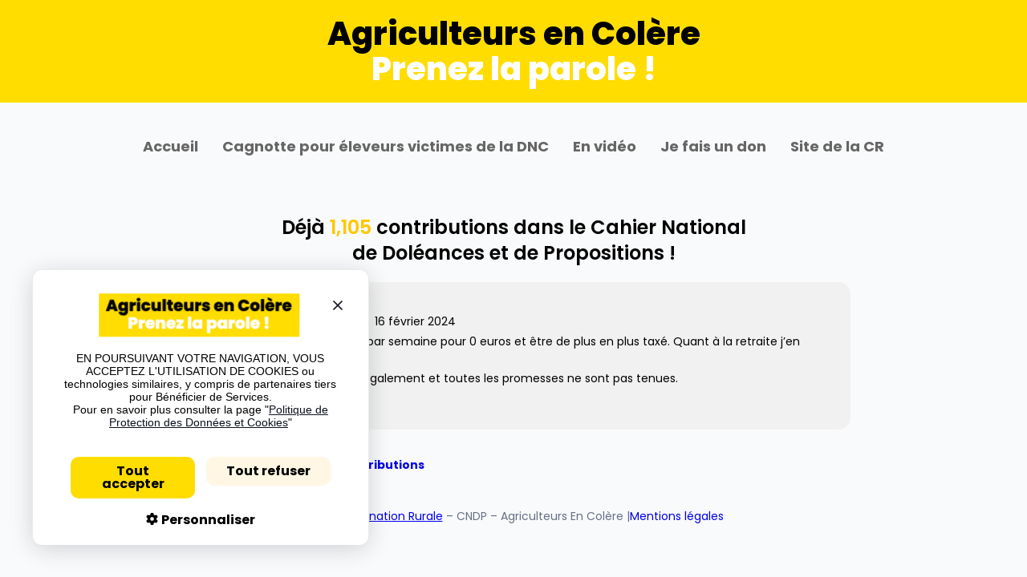

--- FILE ---
content_type: text/javascript; charset=utf-8
request_url: https://agriculteursencolere.fr/app/cache/min/1/app/themes/mw-theme-child/blocks/slider/scripts.js?ver=1756824407
body_size: -197
content:
const swiper=new Swiper('.swiper',{loop:!0,autoplay:{delay:timingDelay},navigation:{nextEl:'.swiper-button-next',prevEl:'.swiper-button-prev',},})

--- FILE ---
content_type: text/javascript; charset=utf-8
request_url: https://agriculteursencolere.fr/app/cache/min/1/app/themes/mw-theme-child/assets/js/scripts.js?ver=1756824406
body_size: -74
content:
document.addEventListener('DOMContentLoaded',function(){let prevUrl=undefined;let p=document.querySelector('.info-text');let slider=document.querySelector('.uagb-block-79a5770c');setInterval(()=>{const currUrl=window.location.href;if(currUrl!==prevUrl){prevUrl=currUrl;if(currUrl.includes("#gf_1")){p.style.display='none'
slider.style.display="none"}}},60)})

--- FILE ---
content_type: text/javascript; charset=utf-8
request_url: https://agriculteursencolere.fr/app/cache/min/1/ajax/libs/lightgallery/2.6.1/plugins/pager/lg-pager.umd.min.js?ver=1756824407
body_size: 522
content:
!function(e,t){"object"==typeof exports&&"undefined"!=typeof module?module.exports=t():"function"==typeof define&&define.amd?define(t):(e="undefined"!=typeof globalThis?globalThis:e||self).lgPager=t()}(this,function(){"use strict";var r=function(){return(r=Object.assign||function(e){for(var t,r=1,o=arguments.length;r<o;r++)for(var i in t=arguments[r])Object.prototype.hasOwnProperty.call(t,i)&&(e[i]=t[i]);return e}).apply(this,arguments)},o="lgUpdateSlides",i="lgBeforeSlide",n={pager:!0};function e(e,t){return this.core=e,this.$LG=t,this.settings=r(r({},n),this.core.settings),this}return e.prototype.getPagerHtml=function(e){for(var t="",r=0;r<e.length;r++)t+='<span  data-lg-item-id="'+r+'" class="lg-pager-cont"> \n                    <span data-lg-item-id="'+r+'" class="lg-pager"></span>\n                    <div class="lg-pager-thumb-cont"><span class="lg-caret"></span> <img src="'+e[r].thumb+'" /></div>\n                    </span>';return t},e.prototype.init=function(){var e,t,r=this;this.settings.pager&&(this.core.$lgComponents.prepend('<div class="lg-pager-outer"></div>'),(t=this.core.outer.find(".lg-pager-outer")).html(this.getPagerHtml(this.core.galleryItems)),t.first().on("click.lg touchend.lg",function(e){var e=r.$LG(e.target);e.hasAttribute("data-lg-item-id")&&(e=parseInt(e.attr("data-lg-item-id")),r.core.slide(e,!1,!0,!1))}),t.first().on("mouseover.lg",function(){clearTimeout(e),t.addClass("lg-pager-hover")}),t.first().on("mouseout.lg",function(){e=setTimeout(function(){t.removeClass("lg-pager-hover")})}),this.core.LGel.on(i+".pager",function(e){e=e.detail.index;r.manageActiveClass.call(r,e)}),this.core.LGel.on(o+".pager",function(){t.empty(),t.html(r.getPagerHtml(r.core.galleryItems)),r.manageActiveClass(r.core.index)}))},e.prototype.manageActiveClass=function(e){var t=this.core.outer.find(".lg-pager-cont");t.removeClass("lg-pager-active"),t.eq(e).addClass("lg-pager-active")},e.prototype.destroy=function(){this.core.outer.find(".lg-pager-outer").remove(),this.core.LGel.off(".lg.pager"),this.core.LGel.off(".pager")},e})

--- FILE ---
content_type: text/javascript; charset=utf-8
request_url: https://agriculteursencolere.fr/app/cache/min/1/app/plugins/mw-framework/blocks/accordion/scripts.js?ver=1756824407
body_size: 143
content:
document.addEventListener("DOMContentLoaded",()=>{const buttons=document.querySelectorAll(".accordion__button");const accordionTabs=document.querySelectorAll(".accordion__tab");const hideAllAccordionContents=()=>{document.querySelectorAll(".accordion__content").forEach((element)=>{element.classList.remove("accordion__content--active");element.classList.add("accordion__content--hidden")});document.querySelectorAll(".accordion__tab").forEach((element)=>{element.classList.remove("accordion__tab--active")});document.querySelectorAll(".accordion__icon--plus").forEach((element)=>{element.classList.remove("accordion__icon--hidden");element.classList.add("accordion__icon--active")});document.querySelectorAll(".accordion__icon--minus").forEach((element)=>{element.classList.remove("accordion__icon--active");element.classList.add("accordion__icon--hidden")});buttons.forEach((button)=>{button.setAttribute("aria-expended",!1)})};const handleButtonClick=(button)=>{const ariaControlsValue=button.getAttribute("aria-controls");hideAllAccordionContents();button.setAttribute("aria-expended",!0);const accordionTab=button.parentNode.parentNode;const accordionContent=document.getElementById(ariaControlsValue);accordionTab.classList.add("accordion__tab--active");console.log(accordionTab.querySelector(".accordion__icon:first-child"));accordionTab.querySelector(".accordion__icon--minus").classList.add("accordion__icon--active")
accordionTab.querySelector(".accordion__icon--minus").classList.remove("accordion__icon--hidden")
accordionTab.querySelector(".accordion__icon--plus").classList.remove("accordion__icon--active")
accordionTab.querySelector(".accordion__icon--plus").classList.add("accordion__icon--hidden")
accordionContent.classList.remove("accordion__content--hidden");accordionContent.classList.add("accordion__content--active")};buttons.forEach((button)=>{button.addEventListener("click",(e)=>{e.preventDefault();handleButtonClick(button)})})})

--- FILE ---
content_type: text/javascript; charset=utf-8
request_url: https://agriculteursencolere.fr/app/cache/min/1/app/plugins/mw-framework/assets/js/Ajax.js?ver=1756824406
body_size: 439
content:
function updateUrlParams(data,pageDefault){const params=new URLSearchParams();for(const d in data){if(d=="paged"){data[d]!==pageDefault?params.append("paged",data[d]):""}else if(d!="nonce"&&d!="action"){data[d]?params.append(d,data[d]):""}}
let pathname=window.location.pathname.replace(/\/page\/\d+\//,"/");let newUrl=window.location.origin+pathname;if(params.toString()){newUrl+="?"+params.toString()}
window.history.pushState({path:newUrl},"",newUrl)}
function replaceViewContent(selector,data){document.querySelector(selector).outerHTML=data}
function replaceCounter(selector,data){document.querySelector(selector).innerHTML=data}
async function postData(url,data){const response=await fetch(url,{method:"POST",headers:{"Content-Type":"application/x-www-form-urlencoded","Cache-Control":"no-cache",},body:data,});return response.json()}
function collectFormData(selectors,pageDefault){const formFields=document.querySelectorAll(selectors.join(", "));const data={paged:pageDefault,};formFields.forEach((formField)=>{data[formField.getAttribute("name")]=formField.value});return data}
function toggleLoader(loader){if(!loader)return;loader.classList.toggle("active")}
async function handleAjaxRequest(e,ajaxUrl,selectorLoader,pageDefault,formDataSelectors,viewSelector,counterSelector){const loader=document.querySelector(selectorLoader);e.preventDefault();const formData=collectFormData(formDataSelectors,pageDefault);const urlSearchParams=new URLSearchParams(formData);toggleLoader(loader);const response=await postData(ajaxUrl,urlSearchParams);if(!response.success){alert(response.data);return}
replaceViewContent(viewSelector,response.data.view);if(response.data.foundPosts&&counterSelector){replaceCounter(counterSelector,response.data.foundPosts)}
updateUrlParams(formData,pageDefault);toggleLoader(loader)}

--- FILE ---
content_type: text/javascript; charset=utf-8
request_url: https://agriculteursencolere.fr/app/cache/min/1/ajax/libs/lightgallery/2.6.1/plugins/hash/lg-hash.umd.min.js?ver=1756824407
body_size: 631
content:
!function(t,e){"object"==typeof exports&&"undefined"!=typeof module?module.exports=e():"function"==typeof define&&define.amd?define(e):(t="undefined"!=typeof globalThis?globalThis:t||self).lgHash=e()}(this,function(){"use strict";var o=function(){return(o=Object.assign||function(t){for(var e,o=1,i=arguments.length;o<i;o++)for(var s in e=arguments[o])Object.prototype.hasOwnProperty.call(e,s)&&(t[s]=e[s]);return t}).apply(this,arguments)},e="lgAfterSlide",i="lgAfterClose",s={hash:!0,galleryId:"1",customSlideName:!1};function t(t,e){return this.core=t,this.$LG=e,this.settings=o(o({},s),this.core.settings),this}return t.prototype.init=function(){var t=this;this.settings.hash&&(this.oldHash=window.location.hash,setTimeout(function(){t.buildFromHash()},100),this.core.LGel.on(e+".hash",this.onAfterSlide.bind(this)),this.core.LGel.on(i+".hash",this.onCloseAfter.bind(this)),this.$LG(window).on("hashchange.lg.hash.global"+this.core.lgId,this.onHashchange.bind(this)))},t.prototype.onAfterSlide=function(t){var e=this.core.galleryItems[t.detail.index].slideName,e=this.settings.customSlideName&&e||t.detail.index;history.replaceState?history.replaceState(null,"",window.location.pathname+window.location.search+"#lg="+this.settings.galleryId+"&slide="+e):window.location.hash="lg="+this.settings.galleryId+"&slide="+e},t.prototype.getIndexFromUrl=function(t){var e=(t=void 0===t?window.location.hash:t).split("&slide=")[1],o=0;if(this.settings.customSlideName){for(var i=0;i<this.core.galleryItems.length;i++)if(this.core.galleryItems[i].slideName===e){o=i;break}}else o=parseInt(e,10);return isNaN(o)?0:o},t.prototype.buildFromHash=function(){var t=window.location.hash;if(0<t.indexOf("lg="+this.settings.galleryId))return this.$LG(document.body).addClass("lg-from-hash"),t=this.getIndexFromUrl(t),this.core.openGallery(t),!0},t.prototype.onCloseAfter=function(){this.oldHash&&this.oldHash.indexOf("lg="+this.settings.galleryId)<0?history.replaceState?history.replaceState(null,"",this.oldHash):window.location.hash=this.oldHash:history.replaceState?history.replaceState(null,document.title,window.location.pathname+window.location.search):window.location.hash=""},t.prototype.onHashchange=function(){var t,e;this.core.lgOpened&&(t=window.location.hash,e=this.getIndexFromUrl(t),-1<t.indexOf("lg="+this.settings.galleryId)?this.core.slide(e,!1,!1):this.core.lGalleryOn&&this.core.closeGallery())},t.prototype.closeGallery=function(){this.settings.hash&&this.$LG(document.body).removeClass("lg-from-hash")},t.prototype.destroy=function(){this.core.LGel.off(".lg.hash"),this.core.LGel.off(".hash"),this.$LG(window).off("hashchange.lg.hash.global"+this.core.lgId)},t})

--- FILE ---
content_type: text/javascript; charset=utf-8
request_url: https://agriculteursencolere.fr/app/cache/min/1/app/plugins/wp-rocket/assets/js/wpr-beacon.js?ver=1756824517
body_size: 9106
content:
(()=>{var BeaconUtils=class{static getScreenWidth(){return window.innerWidth||document.documentElement.clientWidth}
static getScreenHeight(){return window.innerHeight||document.documentElement.clientHeight}
static isNotValidScreensize(is_mobile,threshold){const screenWidth=this.getScreenWidth();const screenHeight=this.getScreenHeight();const isNotValidForMobile=is_mobile&&(screenWidth>threshold.width||screenHeight>threshold.height);const isNotValidForDesktop=!is_mobile&&(screenWidth<threshold.width||screenHeight<threshold.height);return isNotValidForMobile||isNotValidForDesktop}
static isPageCached(){const signature=document.documentElement.nextSibling&&document.documentElement.nextSibling.data?document.documentElement.nextSibling.data:"";return signature&&signature.includes("Debug: cached")}
static isIntersecting(rect){return rect.bottom>=0&&rect.right>=0&&rect.top<=(window.innerHeight||document.documentElement.clientHeight)&&rect.left<=(window.innerWidth||document.documentElement.clientWidth)}
static isPageScrolled(){return window.pageYOffset>0||document.documentElement.scrollTop>0}
static isElementVisible(element){const style=window.getComputedStyle(element);const rect=element.getBoundingClientRect();if(!style){return!1}
if(this.hasTransparentText(element)){return!1}
return!(style.display==="none"||style.visibility==="hidden"||style.opacity==="0"||rect.width===0||rect.height===0)}
static hasTransparentText(element){const style=window.getComputedStyle(element);if(!style){return!1}
const color=style.color||"";const filter=style.filter||"";if(color==="transparent"){return!0}
const rgbaMatch=color.match(/rgba\(\d+,\s*\d+,\s*\d+,\s*0\)/);if(rgbaMatch){return!0}
const hslaMatch=color.match(/hsla\(\d+,\s*\d+%,\s*\d+%,\s*0\)/);if(hslaMatch){return!0}
const hexMatch=color.match(/#[0-9a-fA-F]{6}00/);if(hexMatch){return!0}
if(filter.includes("opacity(0)")){return!0}
return!1}};var Utils_default=BeaconUtils;var BeaconLcp=class{constructor(config,logger){this.config=config;this.performanceImages=[];this.logger=logger}
async run(){try{const above_the_fold_images=this._generateLcpCandidates(Infinity);if(above_the_fold_images){this._initWithFirstElementWithInfo(above_the_fold_images);this._fillATFWithoutDuplications(above_the_fold_images)}}catch(err){this.errorCode="script_error";this.logger.logMessage("Script Error: "+err)}}
_generateLcpCandidates(count){const lcpElements=document.querySelectorAll(this.config.elements);if(lcpElements.length<=0){return[]}
const potentialCandidates=Array.from(lcpElements);const topCandidates=potentialCandidates.map((element)=>{if("img"===element.nodeName.toLowerCase()&&"picture"===element.parentElement.nodeName.toLowerCase()){return null}
let rect;if("picture"===element.nodeName.toLowerCase()){const imgElement=element.querySelector("img");if(imgElement){rect=imgElement.getBoundingClientRect()}else{return null}}else{rect=element.getBoundingClientRect()}
return{element,rect}}).filter((item)=>item!==null).filter((item)=>{return item.rect.width>0&&item.rect.height>0&&Utils_default.isIntersecting(item.rect)&&Utils_default.isElementVisible(item.element)}).map((item)=>({item,area:this._getElementArea(item.rect),elementInfo:this._getElementInfo(item.element)})).sort((a,b)=>b.area-a.area).slice(0,count);return topCandidates.map((candidate)=>({element:candidate.item.element,elementInfo:candidate.elementInfo}))}
_getElementArea(rect){const visibleWidth=Math.min(rect.width,(window.innerWidth||document.documentElement.clientWidth)-rect.left);const visibleHeight=Math.min(rect.height,(window.innerHeight||document.documentElement.clientHeight)-rect.top);return visibleWidth*visibleHeight}
_getElementInfo(element){const nodeName=element.nodeName.toLowerCase();const element_info={type:"",src:"",srcset:"",sizes:"",sources:[],bg_set:[],current_src:""};const css_bg_url_rgx=/url\(\s*?['"]?\s*?(.+?)\s*?["']?\s*?\)/ig;if(nodeName==="img"&&element.srcset){element_info.type="img-srcset";element_info.src=element.src;element_info.srcset=element.srcset;element_info.sizes=element.sizes;element_info.current_src=element.currentSrc}else if(nodeName==="img"){element_info.type="img";element_info.src=element.src;element_info.current_src=element.currentSrc}else if(nodeName==="video"){element_info.type="img";const source=element.querySelector("source");element_info.src=element.poster||(source?source.src:"");element_info.current_src=element_info.src}else if(nodeName==="svg"){const imageElement=element.querySelector("image");if(imageElement){element_info.type="img";element_info.src=imageElement.getAttribute("href")||"";element_info.current_src=element_info.src}}else if(nodeName==="picture"){element_info.type="picture";const img=element.querySelector("img");element_info.src=img?img.src:"";element_info.sources=Array.from(element.querySelectorAll("source")).map((source)=>({srcset:source.srcset||"",media:source.media||"",type:source.type||"",sizes:source.sizes||""}))}else{const computed_style=window.getComputedStyle(element,null);const bg_props=[computed_style.getPropertyValue("background-image"),getComputedStyle(element,":after").getPropertyValue("background-image"),getComputedStyle(element,":before").getPropertyValue("background-image")].filter((prop)=>prop!=="none");if(bg_props.length===0){return null}
const full_bg_prop=bg_props[0];element_info.type="bg-img";if(full_bg_prop.includes("image-set(")){element_info.type="bg-img-set"}
if(!full_bg_prop||full_bg_prop===""||full_bg_prop.includes("data:image")){return null}
const matches=[...full_bg_prop.matchAll(css_bg_url_rgx)];element_info.bg_set=matches.map((m)=>m[1]?{src:m[1].trim()+(m[2]?" "+m[2].trim():"")}:{});if(element_info.bg_set.every((item)=>item.src==="")){element_info.bg_set=matches.map((m)=>m[1]?{src:m[1].trim()}:{})}
if(element_info.bg_set.length<=0){return null}
if(element_info.bg_set.length>0){element_info.src=element_info.bg_set[0].src;if(element_info.type==="bg-img-set"){element_info.src=element_info.bg_set}}}
return element_info}
_initWithFirstElementWithInfo(elements){const firstElementWithInfo=elements.find((item)=>{return item.elementInfo!==null&&(item.elementInfo.src||item.elementInfo.srcset)});if(!firstElementWithInfo){this.logger.logMessage("No LCP candidate found.");this.performanceImages=[];return}
this.performanceImages=[{...firstElementWithInfo.elementInfo,label:"lcp"}]}
_fillATFWithoutDuplications(elements){elements.forEach(({element,elementInfo})=>{if(this._isDuplicateImage(element)||!elementInfo){return}
this.performanceImages.push({...elementInfo,label:"above-the-fold"})})}
_isDuplicateImage(image){const elementInfo=this._getElementInfo(image);if(elementInfo===null){return!1}
const isImageOrVideo=elementInfo.type==="img"||elementInfo.type==="img-srcset"||elementInfo.type==="video";const isBgImageOrPicture=elementInfo.type==="bg-img"||elementInfo.type==="bg-img-set"||elementInfo.type==="picture";return(isImageOrVideo||isBgImageOrPicture)&&this.performanceImages.some((item)=>item.src===elementInfo.src)}
getResults(){return this.performanceImages}};var BeaconLcp_default=BeaconLcp;var BeaconLrc=class{constructor(config,logger){this.config=config;this.logger=logger;this.lazyRenderElements=[]}
async run(){try{const elementsInView=this._getLazyRenderElements();if(elementsInView){this._processElements(elementsInView)}}catch(err){this.errorCode="script_error";this.logger.logMessage("Script Error: "+err)}}
_getLazyRenderElements(){const elements=document.querySelectorAll("[data-rocket-location-hash]");const svgUseTargets=this._getSvgUseTargets();if(elements.length<=0){return[]}
const validElements=Array.from(elements).filter((element)=>{if(this._skipElement(element)){return!1}
if(svgUseTargets.includes(element)){this.logger.logColoredMessage(`Element skipped because of SVG: ${element.tagName}`,"orange");return!1}
return!0});return validElements.map((element)=>({element,depth:this._getElementDepth(element),distance:this._getElementDistance(element),hash:this._getLocationHash(element)}))}
_getElementDepth(element){let depth=0;let parent=element.parentElement;while(parent){depth++;parent=parent.parentElement}
return depth}
_getElementDistance(element){const rect=element.getBoundingClientRect();const scrollTop=window.pageYOffset||document.documentElement.scrollTop;return Math.max(0,rect.top+scrollTop-Utils_default.getScreenHeight())}
_skipElement(element){const skipStrings=this.config.skipStrings||["memex"];if(!element||!element.id)return!1;return skipStrings.some((str)=>element.id.toLowerCase().includes(str.toLowerCase()))}
_shouldSkipElement(element,exclusions){if(!element)return!1;for(let i=0;i<exclusions.length;i++){const[attribute,pattern]=exclusions[i];const attributeValue=element.getAttribute(attribute);if(attributeValue&&new RegExp(pattern,"i").test(attributeValue)){return!0}}
return!1}
_checkLcrConflict(element){const conflictingElements=[];const computedStyle=window.getComputedStyle(element);const validMargins=["marginTop","marginRight","marginBottom","marginLeft"];const negativeMargins=validMargins.some((margin)=>parseFloat(computedStyle[margin])<0);const currentElementConflicts=negativeMargins||computedStyle.contentVisibility==="auto"||computedStyle.contentVisibility==="hidden";if(currentElementConflicts){conflictingElements.push({element,conflicts:[negativeMargins&&"negative margin",computedStyle.contentVisibility==="auto"&&"content-visibility:auto",computedStyle.contentVisibility==="hidden"&&"content-visibility:hidden"].filter(Boolean)})}
Array.from(element.children).forEach((child)=>{const childStyle=window.getComputedStyle(child);const validMargins2=["marginTop","marginRight","marginBottom","marginLeft"];const childNegativeMargins=validMargins2.some((margin)=>parseFloat(childStyle[margin])<0);const childConflicts=childNegativeMargins||childStyle.position==="absolute"||childStyle.position==="fixed";if(childConflicts){conflictingElements.push({element:child,conflicts:[childNegativeMargins&&"negative margin",childStyle.position==="absolute"&&"position:absolute",childStyle.position==="fixed"&&"position:fixed"].filter(Boolean)})}});return conflictingElements}
_processElements(elements){elements.forEach(({element,depth,distance,hash})=>{if(this._shouldSkipElement(element,this.config.exclusions||[])){return}
if("No hash detected"===hash){return}
const conflicts=this._checkLcrConflict(element);if(conflicts.length>0){this.logger.logMessage("Skipping element due to conflicts:",conflicts);return}
const can_push_hash=element.parentElement&&this._getElementDistance(element.parentElement)<this.config.lrc_threshold&&distance>=this.config.lrc_threshold;const color=can_push_hash?"green":distance===0?"red":"";this.logger.logColoredMessage(`${"	".repeat(depth)}${element.tagName} (Depth: ${depth}, Distance from viewport bottom: ${distance}px)`,color);this.logger.logColoredMessage(`${"	".repeat(depth)}Location hash: ${hash}`,color);this.logger.logColoredMessage(`${"	".repeat(depth)}Dimensions Client Height: ${element.clientHeight}`,color);if(can_push_hash){this.lazyRenderElements.push(hash);this.logger.logMessage(`Element pushed with hash: ${hash}`)}})}
_getXPath(element){if(element&&element.id!==""){return `//*[@id="${element.id}"]`}
return this._getElementXPath(element)}
_getElementXPath(element){if(element===document.body){return"/html/body"}
const position=this._getElementPosition(element);return `${this._getElementXPath(element.parentNode)}/${element.nodeName.toLowerCase()}[${position}]`}
_getElementPosition(element){let pos=1;let sibling=element.previousElementSibling;while(sibling){if(sibling.nodeName===element.nodeName){pos++}
sibling=sibling.previousElementSibling}
return pos}
_getLocationHash(element){return element.hasAttribute("data-rocket-location-hash")?element.getAttribute("data-rocket-location-hash"):"No hash detected"}
_getSvgUseTargets(){const useElements=document.querySelectorAll("use");const targets=new Set();useElements.forEach((use)=>{let parent=use.parentElement;while(parent&&parent!==document.body){targets.add(parent);parent=parent.parentElement}});return Array.from(targets)}
getResults(){return this.lazyRenderElements}};var BeaconLrc_default=BeaconLrc;var BeaconPreloadFonts=class{constructor(config,logger){this.config=config;this.logger=logger;this.aboveTheFoldFonts=[];const extensions=(Array.isArray(this.config.processed_extensions)&&this.config.processed_extensions.length>0?this.config.processed_extensions:["woff","woff2","ttf"]).map((ext)=>ext.replace(/[.*+?^${}()|[\]\\]/g,"\\$&")).join("|");this.FONT_FILE_REGEX=new RegExp(`\\.(${extensions})(\\?.*)?$`,"i");this.EXCLUDED_TAG_NAMES=new Set(["BASE","HEAD","LINK","META","STYLE","TITLE","SCRIPT","IMG","VIDEO","AUDIO","EMBED","OBJECT","IFRAME","NOSCRIPT","TEMPLATE","SLOT","CANVAS","SOURCE","TRACK","PARAM","USE","SYMBOL","BR","HR","WBR","APPLET","ACRONYM","BGSOUND","BIG","BLINK","CENTER","FONT","FRAME","FRAMESET","MARQUEE","NOFRAMES","STRIKE","TT","U","XMP"])}
isExcluded(fontFamily,urls){const exclusions=this.config.preload_fonts_exclusions;const exclusionsSet=new Set(exclusions);if(exclusionsSet.has(fontFamily)){return!0}
if(exclusions.some((exclusion)=>fontFamily.includes(exclusion))){return!0}
if(Array.isArray(urls)&&urls.length>0){if(urls.some((url)=>exclusionsSet.has(url))){return!0}
if(urls.some((url)=>exclusions.some((exclusion)=>url.includes(exclusion)))){return!0}}
return!1}
canElementBeStyledWithFontFamily(element){return!this.EXCLUDED_TAG_NAMES.has(element.tagName)}
isElementVisible(element){return Utils_default.isElementVisible(element)}
cleanUrl(url){try{url=url.split("?")[0].split("#")[0];return new URL(url,window.location.href).href}catch(e){return url}}
async externalStylesheetsDoc(){function generateFontPairsFromStyleSheets(styleSheetsArray){const fontPairs={};function _extractFirstUrlFromSrc(srcValue){if(!srcValue)return null;const urlMatch=srcValue.match(/url\s*\(\s*(['"]?)(.+?)\1\s*\)/);return urlMatch?urlMatch[2]:null}
function _cleanFontFamilyName(fontFamilyValue){if(!fontFamilyValue)return"";return fontFamilyValue.replace(/^['"]+|['"]+$/g,"").trim()}
if(!styleSheetsArray||!Array.isArray(styleSheetsArray)){console.warn("generateFontPairsFromStyleSheets: Input is not a valid array. Received:",styleSheetsArray);return fontPairs}
if(styleSheetsArray.length===0){return fontPairs}
styleSheetsArray.forEach((sheet)=>{if(sheet&&sheet.cssRules){try{for(const rule of sheet.cssRules){if(rule.type===CSSRule.FONT_FACE_RULE){const cssFontFaceRule=rule;const fontFamily=_cleanFontFamilyName(cssFontFaceRule.style.getPropertyValue("font-family"));const fontWeight=cssFontFaceRule.style.getPropertyValue("font-weight")||"normal";const fontStyle=cssFontFaceRule.style.getPropertyValue("font-style")||"normal";const src=cssFontFaceRule.style.getPropertyValue("src");const fontUrl=_extractFirstUrlFromSrc(src);if(fontFamily&&fontUrl){const variation={family:fontFamily,weight:fontWeight,style:fontStyle};if(!fontPairs[fontUrl])fontPairs[fontUrl]=[];const variationExists=fontPairs[fontUrl].some((v)=>v.family===variation.family&&v.weight===variation.weight&&v.style===variation.style);if(!variationExists)fontPairs[fontUrl].push(variation)}}}}catch(e){console.warn("Error processing CSS rules from a stylesheet:",e,sheet)}}else if(sheet&&!sheet.cssRules){console.warn("Skipping a stylesheet as its cssRules are not accessible or it is empty:",sheet)}});return fontPairs}
const links=[...document.querySelectorAll('link[rel="stylesheet"]')].filter((link)=>{try{const linkUrl=new URL(link.href);const currentUrl=new URL(window.location.href);if(linkUrl.origin===currentUrl.origin){return!1}
const exclusions=this.config.external_font_exclusions||[];return!exclusions.some((exclusion)=>link.href.includes(exclusion))}catch(e){return!1}});if(links.length===0){this.logger.logMessage("No external CSS links found to process.");return{styleSheets:[],fontPairs:{}}}
const fetchedCssPromises=links.map((linkElement)=>fetch(linkElement.href,{mode:"cors"}).then((response)=>{if(response.ok){return response.text()}
console.warn(`Failed to fetch external CSS from ${linkElement.href}: ${response.status} ${response.statusText}`);return null}).catch((error)=>{console.error(`Network error fetching external CSS from ${linkElement.href}:`,error);return null}));const cssTexts=await Promise.all(fetchedCssPromises);const temporaryStyleSheets=[];cssTexts.forEach((txt)=>{if(txt&&txt.trim()!==""){try{const sheet=new CSSStyleSheet();sheet.replaceSync(txt);temporaryStyleSheets.push(sheet)}catch(error){console.error("Could not parse fetched CSS into a stylesheet:",error,`
CSS (first 200 chars): ${txt.substring(0, 200)}...`)}}});if(temporaryStyleSheets.length>0){this.logger.logMessage(`[Beacon] ${temporaryStyleSheets.length} stylesheet(s) fetched and parsed into CSSStyleSheet objects.`)}else{this.logger.logMessage("[Beacon] No stylesheets were successfully parsed from the fetched CSS.")}
const processedFontPairs=generateFontPairsFromStyleSheets(temporaryStyleSheets);return{styleSheets:temporaryStyleSheets,fontPairs:processedFontPairs}}
async _initializeExternalFontSheets(){this.logger.logMessage("Initializing external font stylesheets...");try{const result=await this.externalStylesheetsDoc();this.externalParsedSheets=result.styleSheets||[];this.externalParsedPairs=result.fontPairs||[];this.logger.logMessage(`Successfully parsed ${this.externalParsedSheets.length} external font stylesheets.`)}catch(error){this.logger.logMessage("Error initializing external font stylesheets:",error);this.externalParsedSheets=[]}}
getNetworkLoadedFonts(){return new Map(window.performance.getEntriesByType("resource").filter((resource)=>this.FONT_FILE_REGEX.test(resource.name)).map((resource)=>[this.cleanUrl(resource.name),resource.name]))}
async getFontFaceRules(){const stylesheetFonts={};const processedUrls=new Set();const processFontFaceRule=(rule,baseHref=null)=>{const src=rule.style.getPropertyValue("src");const fontFamily=rule.style.getPropertyValue("font-family").replace(/['"]/g,"").trim();const weight=rule.style.getPropertyValue("font-weight")||"400";const style=rule.style.getPropertyValue("font-style")||"normal";if(!stylesheetFonts[fontFamily]){stylesheetFonts[fontFamily]={urls:[],variations:new Set()}}
const extractFirstUrlFromSrc=(srcValue)=>{if(!srcValue)return null;const urlMatch=srcValue.match(/url\s*\(\s*(['"]?)(.+?)\1\s*\)/);return urlMatch?urlMatch[2]:null};const firstUrl=extractFirstUrlFromSrc(src);if(firstUrl){let rawUrl=firstUrl;if(baseHref){rawUrl=new URL(rawUrl,baseHref).href}
const normalized=this.cleanUrl(rawUrl);if(!stylesheetFonts[fontFamily].urls.includes(normalized)){stylesheetFonts[fontFamily].urls.push(normalized);stylesheetFonts[fontFamily].variations.add(JSON.stringify({weight,style}))}}};const processImportRule=async(rule)=>{try{const importUrl=rule.href;if(processedUrls.has(importUrl)){return}
processedUrls.add(importUrl);const response=await fetch(importUrl,{mode:"cors"});if(!response.ok){this.logger.logMessage(`Failed to fetch @import CSS: ${response.status}`);return}
const cssText=await response.text();const tempSheet=new CSSStyleSheet();tempSheet.replaceSync(cssText);Array.from(tempSheet.cssRules||[]).forEach((importedRule)=>{if(importedRule instanceof CSSFontFaceRule){processFontFaceRule(importedRule,importUrl)}})}catch(error){this.logger.logMessage(`Error processing @import rule: ${error.message}`)}};const processSheet=async(sheet)=>{try{const rules=Array.from(sheet.cssRules||[]);for(const rule of rules){if(rule instanceof CSSFontFaceRule){processFontFaceRule(rule,sheet.href)}else if(rule instanceof CSSImportRule){if(rule.styleSheet){await processSheet(rule.styleSheet)}else{await processImportRule(rule)}}else if(rule.styleSheet){await processSheet(rule.styleSheet)}}}catch(e){if(e.name==="SecurityError"&&sheet.href){if(processedUrls.has(sheet.href)){return}
processedUrls.add(sheet.href);try{const response=await fetch(sheet.href,{mode:"cors"});if(response.ok){const cssText=await response.text();const tempSheet=new CSSStyleSheet();tempSheet.replaceSync(cssText);Array.from(tempSheet.cssRules||[]).forEach((rule)=>{if(rule instanceof CSSFontFaceRule){processFontFaceRule(rule,sheet.href)}});const importRegex=/@import\s+url\(['"]?([^'")]+)['"]?\);?/g;let importMatch;while((importMatch=importRegex.exec(cssText))!==null){const importUrl=new URL(importMatch[1],sheet.href).href;if(processedUrls.has(importUrl)){continue}
processedUrls.add(importUrl);try{const importResponse=await fetch(importUrl,{mode:"cors"});if(importResponse.ok){const importCssText=await importResponse.text();const tempImportSheet=new CSSStyleSheet();tempImportSheet.replaceSync(importCssText);Array.from(tempImportSheet.cssRules||[]).forEach((importedRule)=>{if(importedRule instanceof CSSFontFaceRule){processFontFaceRule(importedRule,importUrl)}})}}catch(importError){this.logger.logMessage(`Error fetching @import ${importUrl}: ${importError.message}`)}}}}catch(fetchError){this.logger.logMessage(`Error fetching stylesheet ${sheet.href}: ${fetchError.message}`)}}else{this.logger.logMessage(`Error processing stylesheet: ${e.message}`)}}};const sheets=Array.from(document.styleSheets);for(const sheet of sheets){await processSheet(sheet)}
const inlineStyleElements=document.querySelectorAll("style");for(const styleElement of inlineStyleElements){const cssText=styleElement.textContent||styleElement.innerHTML||"";const importRegex=/@import\s+url\s*\(\s*['"]?([^'")]+)['"]?\s*\)\s*;?/g;let importMatch;while((importMatch=importRegex.exec(cssText))!==null){const importUrl=importMatch[1];if(processedUrls.has(importUrl)){continue}
processedUrls.add(importUrl);try{const response=await fetch(importUrl,{mode:"cors"});if(response.ok){const importCssText=await response.text();const tempSheet=new CSSStyleSheet();tempSheet.replaceSync(importCssText);Array.from(tempSheet.cssRules||[]).forEach((importedRule)=>{if(importedRule instanceof CSSFontFaceRule){processFontFaceRule(importedRule,importUrl)}})}}catch(importError){this.logger.logMessage(`Error fetching inline @import ${importUrl}: ${importError.message}`)}}}
Object.values(stylesheetFonts).forEach((fontData)=>{fontData.variations=Array.from(fontData.variations).map((v)=>JSON.parse(v))});return stylesheetFonts}
isElementAboveFold(element){if(!this.isElementVisible(element))return!1;const rect=element.getBoundingClientRect();const scrollTop=window.pageYOffset||document.documentElement.scrollTop;const elementTop=rect.top+scrollTop;const foldPosition=window.innerHeight||document.documentElement.clientHeight;return elementTop<=foldPosition}
canElementBeProcessed(element){return this.canElementBeStyledWithFontFamily(element)&&this.isElementAboveFold(element)}
async run(){await document.fonts.ready;await this._initializeExternalFontSheets();const networkLoadedFonts=this.getNetworkLoadedFonts();const stylesheetFonts=await this.getFontFaceRules();const hostedFonts=new Map();const externalFontsResults=await this.processExternalFonts(this.externalParsedPairs);const elements=Array.from(document.getElementsByTagName("*")).filter((el)=>this.canElementBeProcessed(el));elements.forEach((element)=>{const processElementFont=(style,pseudoElement=null)=>{if(!style||!this.isElementVisible(element))return;const fontFamily=style.fontFamily.split(",")[0].replace(/['"]+/g,"").trim();const hasContent=pseudoElement?style.content!=="none"&&style.content!=='""':element.textContent.trim();if(hasContent&&stylesheetFonts[fontFamily]){let urls=stylesheetFonts[fontFamily].urls;if(!this.isExcluded(fontFamily,urls)&&!hostedFonts.has(fontFamily)){hostedFonts.set(fontFamily,{elements:new Set(),urls,variations:stylesheetFonts[fontFamily].variations});hostedFonts.get(fontFamily).elements.add(element)}}};try{processElementFont(window.getComputedStyle(element));["::before","::after"].forEach((pseudo)=>{processElementFont(window.getComputedStyle(element,pseudo),pseudo)})}catch(e){this.logger.logMessage("Error processing element:",e)}});const aboveTheFoldFonts=this.summarizeMatches(externalFontsResults,hostedFonts,networkLoadedFonts);if(!Object.keys(aboveTheFoldFonts.allFonts).length&&!Object.keys(aboveTheFoldFonts.externalFonts).length&&!Object.keys(aboveTheFoldFonts.hostedFonts).length){this.logger.logMessage("No fonts found above the fold.");return}
this.logger.logMessage("Above the fold fonts:",aboveTheFoldFonts);this.aboveTheFoldFonts=[...new Set(Object.values(aboveTheFoldFonts.allFonts).flatMap((font)=>font.variations.map((variation)=>variation.url)))]}
summarizeMatches(externalFontsResults,hostedFonts,networkLoadedFonts){const allFonts={};const hostedFontsResults={};if(hostedFonts.size>0){hostedFonts.forEach((data,fontFamily)=>{if(data.variations){const elements=Array.from(data.elements);const aboveElements=elements.filter((el)=>this.isElementAboveFold(el));const belowElements=elements.filter((el)=>!this.isElementAboveFold(el));data.variations.forEach((variation)=>{let matchingUrl=null;for(const styleUrl of data.urls){const normalizedStyleUrl=this.cleanUrl(styleUrl);if(networkLoadedFonts.has(normalizedStyleUrl)){matchingUrl=networkLoadedFonts.get(normalizedStyleUrl);break}}
if(matchingUrl){if(!allFonts[fontFamily]){allFonts[fontFamily]={type:"hosted",variations:[],elementCount:{aboveFold:aboveElements.length,belowFold:belowElements.length,total:elements.length},urlCount:{aboveFold:new Set(),belowFold:new Set()}}}
allFonts[fontFamily].variations.push({weight:variation.weight,style:variation.style,url:matchingUrl,elementCount:{aboveFold:aboveElements.length,belowFold:belowElements.length,total:elements.length}});if(aboveElements.length>0){allFonts[fontFamily].urlCount.aboveFold.add(matchingUrl)}
if(belowElements.length>0){allFonts[fontFamily].urlCount.belowFold.add(matchingUrl)}}});if(allFonts[fontFamily]){hostedFontsResults[fontFamily]={variations:allFonts[fontFamily].variations,elementCount:{...allFonts[fontFamily].elementCount},urlCount:{...allFonts[fontFamily].urlCount}}}}})}
if(Object.keys(externalFontsResults).length>0){Object.entries(externalFontsResults).forEach(([url,data])=>{const aboveElements=Array.from(data.elements).filter((el)=>this.isElementAboveFold(el));const belowElements=Array.from(data.elements).filter((el)=>!this.isElementAboveFold(el));if(data.elementCount.aboveFold>0||aboveElements.length>0){data.variations.forEach((variation)=>{if(!allFonts[variation.family]){allFonts[variation.family]={type:"external",variations:[],elementCount:{aboveFold:0,belowFold:0,total:0},urlCount:{aboveFold:new Set(),belowFold:new Set()}}}
allFonts[variation.family].variations.push({weight:variation.weight,style:variation.style,url,elementCount:{aboveFold:aboveElements.length,belowFold:belowElements.length,total:data.elements.length}});allFonts[variation.family].elementCount.aboveFold+=aboveElements.length;allFonts[variation.family].elementCount.belowFold+=belowElements.length;allFonts[variation.family].elementCount.total+=data.elements.length;if(aboveElements.length>0){allFonts[variation.family].urlCount.aboveFold.add(url)}
if(belowElements.length>0){allFonts[variation.family].urlCount.belowFold.add(url)}})}})}
Object.values(allFonts).forEach((font)=>{font.urlCount={aboveFold:font.urlCount.aboveFold.size,belowFold:font.urlCount.belowFold.size,total:(new Set([...font.urlCount.aboveFold,...font.urlCount.belowFold])).size}});Object.values(hostedFontsResults).forEach((font)=>{if(font.urlCount.aboveFold instanceof Set){font.urlCount={aboveFold:font.urlCount.aboveFold.size,belowFold:font.urlCount.belowFold.size,total:(new Set([...font.urlCount.aboveFold,...font.urlCount.belowFold])).size}}});return{externalFonts:Object.fromEntries(Object.entries(externalFontsResults).filter((entry)=>entry[1].elementCount.aboveFold>0)),hostedFonts:hostedFontsResults,allFonts}}
async processExternalFonts(fontPairs){const matches=new Map();const elements=Array.from(document.getElementsByTagName("*")).filter((el)=>this.canElementBeProcessed(el));const fontMap=new Map();Object.entries(fontPairs).forEach(([url,variations])=>{variations.forEach((variation)=>{const key=`${variation.family}|${variation.weight}|${variation.style}`;fontMap.set(key,{url,...variation})})});const getFontInfoForElement=(style)=>{const family=style.fontFamily.split(",")[0].replace(/['"]+/g,"").trim();const weight=style.fontWeight;const fontStyle=style.fontStyle;const key=`${family}|${weight}|${fontStyle}`;let fontInfo=fontMap.get(key);if(!fontInfo&&weight!=="400"){const fallbackKey=`${family}|400|${fontStyle}`;fontInfo=fontMap.get(fallbackKey)}
return fontInfo};elements.forEach((element)=>{if(element.textContent.trim()){const style=window.getComputedStyle(element);const fontInfo=getFontInfoForElement(style);if(fontInfo){if(!this.isExcluded(fontInfo.family,[fontInfo.url])&&!matches.has(fontInfo.url)){matches.set(fontInfo.url,{elements:new Set(),variations:new Set()});matches.get(fontInfo.url).elements.add(element);matches.get(fontInfo.url).variations.add(JSON.stringify({family:fontInfo.family,weight:fontInfo.weight,style:fontInfo.style}))}}}["::before","::after"].forEach((pseudo)=>{const pseudoStyle=window.getComputedStyle(element,pseudo);if(pseudoStyle.content!=="none"&&pseudoStyle.content!=='""'){const fontInfo=getFontInfoForElement(pseudoStyle);if(fontInfo){if(!this.isExcluded(fontInfo.family,[fontInfo.url])&&!matches.has(fontInfo.url)){matches.set(fontInfo.url,{elements:new Set(),variations:new Set()});matches.get(fontInfo.url).elements.add(element);matches.get(fontInfo.url).variations.add(JSON.stringify({family:fontInfo.family,weight:fontInfo.weight,style:fontInfo.style}))}}}})});return Object.fromEntries(Array.from(matches.entries()).map(([url,data])=>[url,{elementCount:{aboveFold:Array.from(data.elements).filter((el)=>this.isElementAboveFold(el)).length,total:data.elements.size},variations:Array.from(data.variations).map((v)=>JSON.parse(v)),elements:Array.from(data.elements)}]))}
getResults(){return this.aboveTheFoldFonts}};var BeaconPreloadFonts_default=BeaconPreloadFonts;var BeaconPreconnectExternalDomain=class{constructor(config,logger){this.logger=logger;this.result=[];this.excludedPatterns=config.preconnect_external_domain_exclusions;this.eligibleElements=config.preconnect_external_domain_elements;this.matchedItems=new Set();this.excludedItems=new Set()}
async run(){const elements=document.querySelectorAll(`${this.eligibleElements.join(", ")}[src], ${this.eligibleElements.join(", ")}[href], ${this.eligibleElements.join(", ")}[rel], ${this.eligibleElements.join(", ")}[type]`);elements.forEach((el)=>this.processElement(el));this.logger.logMessage({matchedItems:this.getMatchedItems(),excludedItems:Array.from(this.excludedItems)})}
processElement(el){try{const url=new URL(el.src||el.href||"",location.href);if(this.isExcluded(el)){this.excludedItems.add(this.createExclusionObject(url,el));return}
if(this.isExternalDomain(url)){this.matchedItems.add(`${url.hostname}-${el.tagName.toLowerCase()}`);this.result=[...new Set(this.result.concat(url.origin))]}}catch(e){this.logger.logMessage(e)}}
isExcluded(el){const outerHTML=el.outerHTML.substring(0,el.outerHTML.indexOf(">")+1);return this.excludedPatterns.some((pattern)=>outerHTML.includes(pattern))}
isExcludedByDomain(url){return this.excludedPatterns.some((pattern)=>pattern.type==="domain"&&url.hostname.includes(pattern.value))}
isExternalDomain(url){return url.hostname!==location.hostname&&url.hostname}
createExclusionObject(url,el){return{domain:url.hostname,elementType:el.tagName.toLowerCase()}}
getMatchedItems(){return Array.from(this.matchedItems).map((item)=>{const lastHyphenIndex=item.lastIndexOf("-");return[item.substring(0,lastHyphenIndex),item.substring(lastHyphenIndex+1)]})}
getResults(){return this.result}};var BeaconPreconnectExternalDomain_default=BeaconPreconnectExternalDomain;var Logger=class{constructor(enabled){this.enabled=enabled}
logMessage(label,msg=""){if(!this.enabled){return}
if(msg!==""){console.log(label,msg);return}
console.log(label)}
logColoredMessage(msg,color="green"){if(!this.enabled){return}
console.log(`%c${msg}`,`color: ${color};`)}};var Logger_default=Logger;var BeaconManager=class{constructor(config){this.config=config;this.lcpBeacon=null;this.lrcBeacon=null;this.preloadFontsBeacon=null;this.preconnectExternalDomainBeacon=null;this.infiniteLoopId=null;this.errorCode="";this.logger=new Logger_default(this.config.debug)}
async init(){this.scriptTimer=new Date();if(!await this._isValidPreconditions()){this._finalize();return}
if(Utils_default.isPageScrolled()){this.logger.logMessage("Bailing out because the page has been scrolled");this._finalize();return}
this.infiniteLoopId=setTimeout(()=>{this._handleInfiniteLoop()},1e4);const isGeneratedBefore=await this._getGeneratedBefore();const shouldGenerateLcp=this.config.status.atf&&(isGeneratedBefore===!1||isGeneratedBefore.lcp===!1);const shouldGeneratelrc=this.config.status.lrc&&(isGeneratedBefore===!1||isGeneratedBefore.lrc===!1);const shouldGeneratePreloadFonts=this.config.status.preload_fonts&&(isGeneratedBefore===!1||isGeneratedBefore.preload_fonts===!1);const shouldGeneratePreconnectExternalDomain=this.config.status.preconnect_external_domain&&(isGeneratedBefore===!1||isGeneratedBefore.preconnect_external_domain===!1);if(shouldGenerateLcp){this.lcpBeacon=new BeaconLcp_default(this.config,this.logger);await this.lcpBeacon.run()}else{this.logger.logMessage("Not running BeaconLcp because data is already available or feature is disabled")}
if(shouldGeneratelrc){this.lrcBeacon=new BeaconLrc_default(this.config,this.logger);await this.lrcBeacon.run()}else{this.logger.logMessage("Not running BeaconLrc because data is already available or feature is disabled")}
if(shouldGeneratePreloadFonts){this.preloadFontsBeacon=new BeaconPreloadFonts_default(this.config,this.logger);await this.preloadFontsBeacon.run()}else{this.logger.logMessage("Not running BeaconPreloadFonts because data is already available or feature is disabled")}
if(shouldGeneratePreconnectExternalDomain){this.preconnectExternalDomainBeacon=new BeaconPreconnectExternalDomain_default(this.config,this.logger);await this.preconnectExternalDomainBeacon.run()}else{this.logger.logMessage("Not running BeaconPreconnectExternalDomain because data is already available or feature is disabled")}
if(shouldGenerateLcp||shouldGeneratelrc||shouldGeneratePreloadFonts||shouldGeneratePreconnectExternalDomain){this._saveFinalResultIntoDB()}else{this.logger.logMessage("Not saving results into DB as no beacon features ran.");this._finalize()}}
async _isValidPreconditions(){const threshold={width:this.config.width_threshold,height:this.config.height_threshold};if(Utils_default.isNotValidScreensize(this.config.is_mobile,threshold)){this.logger.logMessage("Bailing out because screen size is not acceptable");return!1}
return!0}
async _getGeneratedBefore(){if(!Utils_default.isPageCached()){return!1}
let data_check=new FormData();data_check.append("action","rocket_check_beacon");data_check.append("rocket_beacon_nonce",this.config.nonce);data_check.append("url",this.config.url);data_check.append("is_mobile",this.config.is_mobile);const beacon_data_response=await fetch(this.config.ajax_url,{method:"POST",credentials:"same-origin",body:data_check}).then((data)=>data.json());return beacon_data_response.data}
_saveFinalResultIntoDB(){const results={lcp:this.lcpBeacon?this.lcpBeacon.getResults():null,lrc:this.lrcBeacon?this.lrcBeacon.getResults():null,preload_fonts:this.preloadFontsBeacon?this.preloadFontsBeacon.getResults():null,preconnect_external_domain:this.preconnectExternalDomainBeacon?this.preconnectExternalDomainBeacon.getResults():null};const data=new FormData();data.append("action","rocket_beacon");data.append("rocket_beacon_nonce",this.config.nonce);data.append("url",this.config.url);data.append("is_mobile",this.config.is_mobile);data.append("status",this._getFinalStatus());data.append("results",JSON.stringify(results));fetch(this.config.ajax_url,{method:"POST",credentials:"same-origin",body:data,headers:{"wpr-saas-no-intercept":!0}}).then((response)=>response.json()).then((data2)=>{this.logger.logMessage(data2.data.lcp)}).catch((error)=>{this.logger.logMessage(error)}).finally(()=>{this._finalize()})}
_getFinalStatus(){if(""!==this.errorCode){return this.errorCode}
const scriptTime=(new Date()-this.scriptTimer)/1e3;if(10<=scriptTime){return"timeout"}
return"success"}
_handleInfiniteLoop(){this._saveFinalResultIntoDB()}
_finalize(){const beaconscript=document.querySelector('[data-name="wpr-wpr-beacon"]');beaconscript.setAttribute("beacon-completed","true");clearTimeout(this.infiniteLoopId)}};var BeaconManager_default=BeaconManager;((rocket_beacon_data)=>{if(!rocket_beacon_data){return}
const instance=new BeaconManager_default(rocket_beacon_data);if(document.readyState!=="loading"){setTimeout(()=>{instance.init()},rocket_beacon_data.delay);return}
document.addEventListener("DOMContentLoaded",()=>{setTimeout(()=>{instance.init()},rocket_beacon_data.delay)})})(window.rocket_beacon_data);var BeaconEntryPoint_default=BeaconManager_default})()

--- FILE ---
content_type: text/javascript; charset=utf-8
request_url: https://agriculteursencolere.fr/app/cache/min/1/ajax/libs/lightgallery/2.6.1/plugins/video/lg-video.umd.min.js?ver=1756824407
body_size: 2173
content:
!function(e,o){"object"==typeof exports&&"undefined"!=typeof module?module.exports=o():"function"==typeof define&&define.amd?define(o):(e="undefined"!=typeof globalThis?globalThis:e||self).lgVideo=o()}(this,function(){"use strict";function g(o){return Object.keys(o).map(function(e){return encodeURIComponent(e)+"="+encodeURIComponent(o[e])}).join("&")}var o=function(){return(o=Object.assign||function(e){for(var o,i=1,t=arguments.length;i<t;i++)for(var s in o=arguments[i])Object.prototype.hasOwnProperty.call(o,s)&&(e[s]=o[s]);return e}).apply(this,arguments)},i={autoplayFirstVideo:!0,youTubePlayerParams:!1,vimeoPlayerParams:!1,wistiaPlayerParams:!1,gotoNextSlideOnVideoEnd:!0,autoplayVideoOnSlide:!1,videojs:!1,videojsTheme:"",videojsOptions:{}},e="lgHasVideo",t="lgSlideItemLoad",s="lgBeforeSlide",n="lgAfterSlide",l="lgPosterClick";function d(e){return this.core=e,this.settings=o(o({},i),this.core.settings),this}return d.prototype.init=function(){var o=this;this.core.LGel.on(e+".video",this.onHasVideo.bind(this)),this.core.LGel.on(l+".video",function(){var e=o.core.getSlideItem(o.core.index);o.loadVideoOnPosterClick(e)}),this.core.LGel.on(t+".video",this.onSlideItemLoad.bind(this)),this.core.LGel.on(s+".video",this.onBeforeSlide.bind(this)),this.core.LGel.on(n+".video",this.onAfterSlide.bind(this))},d.prototype.onSlideItemLoad=function(e){var o=this,e=e.detail,i=e.isFirstSlide,t=e.index;this.settings.autoplayFirstVideo&&i&&t===this.core.index&&setTimeout(function(){o.loadAndPlayVideo(t)},200),!i&&this.settings.autoplayVideoOnSlide&&t===this.core.index&&this.loadAndPlayVideo(t)},d.prototype.onHasVideo=function(e){var e=e.detail,o=e.index,i=e.src,t=e.html5Video;e.hasPoster||(this.appendVideos(this.core.getSlideItem(o),{src:i,addClass:"lg-object",index:o,html5Video:t}),this.gotoNextSlideOnVideoEnd(i,o))},d.prototype.onBeforeSlide=function(e){this.core.lGalleryOn&&(e=e.detail.prevIndex,this.pauseVideo(e))},d.prototype.onAfterSlide=function(e){var o=this,e=e.detail,i=e.index,e=e.prevIndex,t=this.core.getSlideItem(i);this.settings.autoplayVideoOnSlide&&i!==e&&t.hasClass("lg-complete")&&setTimeout(function(){o.loadAndPlayVideo(i)},100)},d.prototype.loadAndPlayVideo=function(e){var o=this.core.getSlideItem(e);this.core.galleryItems[e].poster?this.loadVideoOnPosterClick(o,!0):this.playVideo(e)},d.prototype.playVideo=function(e){this.controlVideo(e,"play")},d.prototype.pauseVideo=function(e){this.controlVideo(e,"pause")},d.prototype.getVideoHtml=function(e,o,i,t){var s="",n=this.core.galleryItems[i].__slideVideoInfo||{},l=this.core.galleryItems[i],l=(l=l.title||l.alt)?'title="'+l+'"':"",d='allowtransparency="true"\n            frameborder="0"\n            scrolling="no"\n            allowfullscreen\n            mozallowfullscreen\n            webkitallowfullscreen\n            oallowfullscreen\n            msallowfullscreen';if(n.youtube)var r="lg-youtube"+i,a="?"+(n.youtube[2]?n.youtube[2]+"&":"")+"wmode=opaque&autoplay=0&mute=1&enablejsapi=1"+(this.settings.youTubePlayerParams?"&"+g(this.settings.youTubePlayerParams):""),s='<iframe allow="autoplay" id='+r+' class="lg-video-object lg-youtube '+o+'" '+l+' src="//www.youtube.com/embed/'+(n.youtube[1]+a)+'" '+d+"></iframe>";else if(n.vimeo){r="lg-vimeo"+i,a=function(e,o){if(!o||!o.vimeo)return"";var i=o.vimeo[2]||"",e=e&&0!==Object.keys(e).length?"&"+g(e):"",t=((o.vimeo[0].split("/").pop()||"").split("?")[0]||"").split("#")[0],o=o.vimeo[1]!==t;return"?autoplay=0&muted=1"+(o?"&h="+t:"")+e+(i="?"==(i=o?i.replace("/"+t,""):i)[0]?"&"+i.slice(1):i||"")}(this.settings.vimeoPlayerParams,n);s='<iframe allow="autoplay" id='+r+' class="lg-video-object lg-vimeo '+o+'" '+l+' src="//player.vimeo.com/video/'+(n.vimeo[1]+a)+'" '+d+"></iframe>"}else if(n.wistia){r="lg-wistia"+i,a=g(this.settings.wistiaPlayerParams);s='<iframe allow="autoplay" id="'+r+'" src="//fast.wistia.net/embed/iframe/'+(n.wistia[4]+(a=a?"?"+a:""))+'" '+l+' class="wistia_embed lg-video-object lg-wistia '+o+'" name="wistia_embed" '+d+"></iframe>"}else if(n.html5){for(var c="",u=0;u<t.source.length;u++)c+='<source src="'+t.source[u].src+'" type="'+t.source[u].type+'">';if(t.tracks)for(u=0;u<t.tracks.length;u++)!function(e){var o="",i=t.tracks[e];Object.keys(i||{}).forEach(function(e){o+=e+'="'+i[e]+'" '}),c+="<track "+o+">"}(u);var h="",f=t.attributes||{};Object.keys(f||{}).forEach(function(e){h+=e+'="'+f[e]+'" '}),s='<video class="lg-video-object lg-html5 '+(this.settings.videojs&&this.settings.videojsTheme?this.settings.videojsTheme+" ":"")+" "+(this.settings.videojs?" video-js":"")+'" '+h+">\n                "+c+"\n                Your browser does not support HTML5 video.\n            </video>"}return s},d.prototype.appendVideos=function(e,o){var i=this.getVideoHtml(o.src,o.addClass,o.index,o.html5Video),i=(e.find(".lg-video-cont").append(i),e.find(".lg-video-object").first());if(o.html5Video&&i.on("mousedown.lg.video",function(e){e.stopPropagation()}),this.settings.videojs&&null!=(e=this.core.galleryItems[o.index].__slideVideoInfo)&&e.html5)try{return videojs(i.get(),this.settings.videojsOptions)}catch(e){console.error("lightGallery:- Make sure you have included videojs")}},d.prototype.gotoNextSlideOnVideoEnd=function(e,o){var i=this,t=this.core.getSlideItem(o).find(".lg-video-object").first(),o=this.core.galleryItems[o].__slideVideoInfo||{};if(this.settings.gotoNextSlideOnVideoEnd)if(o.html5)t.on("ended",function(){i.core.goToNextSlide()});else if(o.vimeo)try{new Vimeo.Player(t.get()).on("ended",function(){i.core.goToNextSlide()})}catch(e){console.error("lightGallery:- Make sure you have included //github.com/vimeo/player.js")}else if(o.wistia)try{window._wq=window._wq||[],window._wq.push({id:t.attr("id"),onReady:function(e){e.bind("end",function(){i.core.goToNextSlide()})}})}catch(e){console.error("lightGallery:- Make sure you have included //fast.wistia.com/assets/external/E-v1.js")}},d.prototype.controlVideo=function(e,o){var i=this.core.getSlideItem(e).find(".lg-video-object").first(),e=this.core.galleryItems[e].__slideVideoInfo||{};if(i.get())if(e.youtube)try{i.get().contentWindow.postMessage('{"event":"command","func":"'+o+'Video","args":""}',"*")}catch(e){console.error("lightGallery:- "+e)}else if(e.vimeo)try{new Vimeo.Player(i.get())[o]()}catch(e){console.error("lightGallery:- Make sure you have included //github.com/vimeo/player.js")}else if(e.html5)if(this.settings.videojs)try{videojs(i.get())[o]()}catch(e){console.error("lightGallery:- Make sure you have included videojs")}else i.get()[o]();else if(e.wistia)try{window._wq=window._wq||[],window._wq.push({id:i.attr("id"),onReady:function(e){e[o]()}})}catch(e){console.error("lightGallery:- Make sure you have included //fast.wistia.com/assets/external/E-v1.js")}},d.prototype.loadVideoOnPosterClick=function(e,o){var i,t,s,n=this;e.hasClass("lg-video-loaded")?o&&this.playVideo(this.core.index):e.hasClass("lg-has-video")?this.playVideo(this.core.index):(e.addClass("lg-has-video"),o=void 0,i=this.core.galleryItems[this.core.index].src,(s=this.core.galleryItems[this.core.index].video)&&(o="string"==typeof s?JSON.parse(s):s),t=this.appendVideos(e,{src:i,addClass:"",index:this.core.index,html5Video:o}),this.gotoNextSlideOnVideoEnd(i,this.core.index),s=e.find(".lg-object").first().get(),e.find(".lg-video-cont").first().append(s),e.addClass("lg-video-loading"),t&&t.ready(function(){t.on("loadedmetadata",function(){n.onVideoLoadAfterPosterClick(e,n.core.index)})}),e.find(".lg-video-object").first().on("load.lg error.lg loadedmetadata.lg",function(){setTimeout(function(){n.onVideoLoadAfterPosterClick(e,n.core.index)},50)}))},d.prototype.onVideoLoadAfterPosterClick=function(e,o){e.addClass("lg-video-loaded"),this.playVideo(o)},d.prototype.destroy=function(){this.core.LGel.off(".lg.video"),this.core.LGel.off(".video")},d})

--- FILE ---
content_type: text/javascript; charset=utf-8
request_url: https://agriculteursencolere.fr/app/cache/min/1/ajax/libs/lightgallery/2.6.1/plugins/mediumZoom/lg-medium-zoom.umd.min.js?ver=1756824407
body_size: 383
content:
!function(o,t){"object"==typeof exports&&"undefined"!=typeof module?module.exports=t():"function"==typeof define&&define.amd?define(t):(o="undefined"!=typeof globalThis?globalThis:o||self).lgMediumZoom=t()}(this,function(){"use strict";var s=function(){return(s=Object.assign||function(o){for(var t,e=1,s=arguments.length;e<s;e++)for(var i in t=arguments[e])Object.prototype.hasOwnProperty.call(t,i)&&(o[i]=t[i]);return o}).apply(this,arguments)},t="lgBeforeOpen",i={margin:40,mediumZoom:!0,backgroundColor:"#000"};function o(o,t){var e=this,o=(this.core=o,this.$LG=t,{controls:!(this.core.getMediaContainerPosition=function(){return{top:e.settings.margin,bottom:e.settings.margin}}),download:!1,counter:!1,showCloseIcon:!1,extraProps:["lgBackgroundColor"],closeOnTap:!1,enableSwipe:!1,enableDrag:!1,swipeToClose:!1,addClass:this.core.settings.addClass+" lg-medium-zoom"});return this.core.settings=s(s({},this.core.settings),o),this.settings=s(s(s({},i),this.core.settings),o),this}return o.prototype.toggleItemClass=function(){for(var o=0;o<this.core.items.length;o++)this.$LG(this.core.items[o]).toggleClass("lg-medium-zoom-item")},o.prototype.init=function(){var o=this;this.settings.mediumZoom&&(this.core.LGel.on(t+".medium",function(){o.core.$backdrop.css("background-color",o.core.galleryItems[o.core.index].lgBackgroundColor||o.settings.backgroundColor)}),this.toggleItemClass(),this.core.outer.on("click.lg.medium",function(){o.core.closeGallery()}))},o.prototype.destroy=function(){this.toggleItemClass()},o})